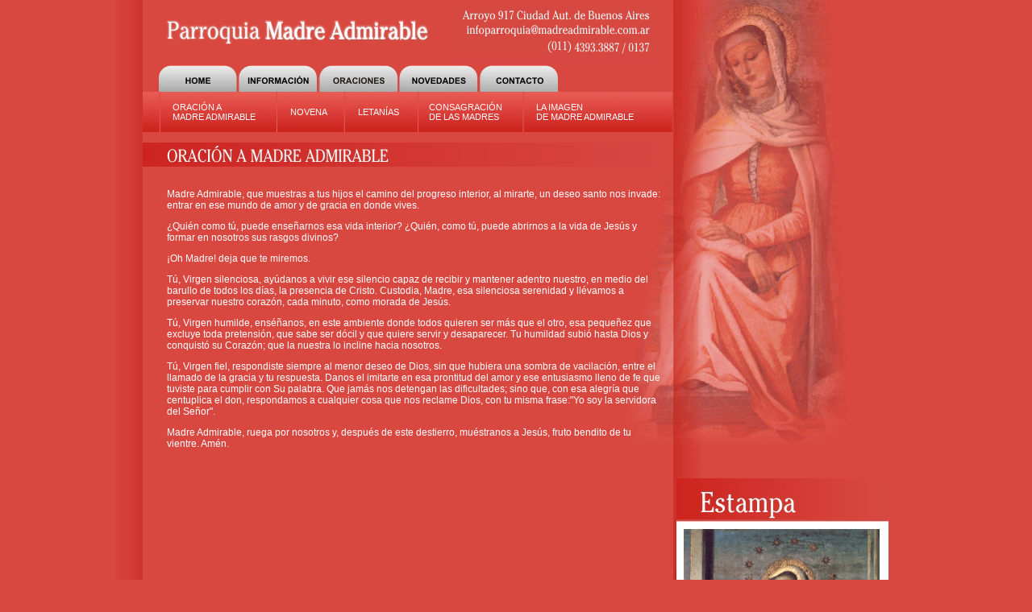

--- FILE ---
content_type: text/html; charset=UTF-8
request_url: http://www.madreadmirable.com.ar/oracion-a-madre-admirable.php
body_size: 3215
content:
<!DOCTYPE HTML PUBLIC "-//W3C//DTD HTML 4.01 Transitional//EN" "http://www.w3.org/TR/html4/loose.dtd">
<html>
<head>
<meta http-equiv="Content-Type" content="text/html; charset=iso-8859-1">
<title>Parroquia Madre Admirable</title>
<style type="text/css">
<!--
body {
	margin-top: 0px;
	margin-bottom: 0px;
	background-color: #d84840;
}
-->
</style>
<script type="text/JavaScript">
<!--
function MM_preloadImages() { //v3.0
  var d=document; if(d.images){ if(!d.MM_p) d.MM_p=new Array();
    var i,j=d.MM_p.length,a=MM_preloadImages.arguments; for(i=0; i<a.length; i++)
    if (a[i].indexOf("#")!=0){ d.MM_p[j]=new Image; d.MM_p[j++].src=a[i];}}
}

function MM_swapImgRestore() { //v3.0
  var i,x,a=document.MM_sr; for(i=0;a&&i<a.length&&(x=a[i])&&x.oSrc;i++) x.src=x.oSrc;
}

function MM_findObj(n, d) { //v4.01
  var p,i,x;  if(!d) d=document; if((p=n.indexOf("?"))>0&&parent.frames.length) {
    d=parent.frames[n.substring(p+1)].document; n=n.substring(0,p);}
  if(!(x=d[n])&&d.all) x=d.all[n]; for (i=0;!x&&i<d.forms.length;i++) x=d.forms[i][n];
  for(i=0;!x&&d.layers&&i<d.layers.length;i++) x=MM_findObj(n,d.layers[i].document);
  if(!x && d.getElementById) x=d.getElementById(n); return x;
}

function MM_swapImage() { //v3.0
  var i,j=0,x,a=MM_swapImage.arguments; document.MM_sr=new Array; for(i=0;i<(a.length-2);i+=3)
   if ((x=MM_findObj(a[i]))!=null){document.MM_sr[j++]=x; if(!x.oSrc) x.oSrc=x.src; x.src=a[i+2];}
}
//-->
</script>
<link href="parroquia.css" rel="stylesheet" type="text/css">
</head>

<body onLoad="MM_preloadImages('img/boton-1b.jpg','img/boton-2b.jpg','img/boton-3b.jpg','img/boton-4b.jpg','img/boton-6b.jpg')">
<div align="center">
  <table width="1000" border="0" cellpadding="0" cellspacing="0" bgcolor="#d84840">
    <!--DWLayoutTable-->
    <tr>
      <td width="37" height="1225" valign="top" background="img/fondo-izq.jpg"><!--DWLayoutEmptyCell-->&nbsp;</td>
      <td width="926" valign="top"><table width="100%" border="0" cellpadding="0" cellspacing="0" background="img/fondo-virgen.jpg" style="background-repeat:no-repeat">
        <!--DWLayoutTable-->
        <tr>
          <td width="657" height="114" valign="top">
            <table width="100%" border="0" cellpadding="0" cellspacing="0">
              <!--DWLayoutTable-->
              <tr>
                <td width="657" height="114" valign="top">
<script type="text/JavaScript">
<!--
function MM_preloadImages() { //v3.0
  var d=document; if(d.images){ if(!d.MM_p) d.MM_p=new Array();
    var i,j=d.MM_p.length,a=MM_preloadImages.arguments; for(i=0; i<a.length; i++)
    if (a[i].indexOf("#")!=0){ d.MM_p[j]=new Image; d.MM_p[j++].src=a[i];}}
}

function MM_swapImgRestore() { //v3.0
  var i,x,a=document.MM_sr; for(i=0;a&&i<a.length&&(x=a[i])&&x.oSrc;i++) x.src=x.oSrc;
}

function MM_findObj(n, d) { //v4.01
  var p,i,x;  if(!d) d=document; if((p=n.indexOf("?"))>0&&parent.frames.length) {
    d=parent.frames[n.substring(p+1)].document; n=n.substring(0,p);}
  if(!(x=d[n])&&d.all) x=d.all[n]; for (i=0;!x&&i<d.forms.length;i++) x=d.forms[i][n];
  for(i=0;!x&&d.layers&&i<d.layers.length;i++) x=MM_findObj(n,d.layers[i].document);
  if(!x && d.getElementById) x=d.getElementById(n); return x;
}

function MM_swapImage() { //v3.0
  var i,j=0,x,a=MM_swapImage.arguments; document.MM_sr=new Array; for(i=0;i<(a.length-2);i+=3)
   if ((x=MM_findObj(a[i]))!=null){document.MM_sr[j++]=x; if(!x.oSrc) x.oSrc=x.src; x.src=a[i+2];}
}
//-->
</script>


<table width="657" border="0" cellpadding="0" cellspacing="0">
            <!--DWLayoutTable-->
            <tr>
              <td height="81" colspan="6" valign="top"><table width="100%" border="0" cellpadding="0" cellspacing="0">
                <!--DWLayoutTable-->
                <tr>
                  <td width="363" height="81" align="left" valign="middle"><img src="img/titulo.jpg" width="356" height="30"></td>
            <td width="294" align="center" valign="bottom"><img src="img/direccion2.jpg" width="272" height="73"></td>
            </tr>
              </table>              </td>
            </tr>
            <tr>
              <td width="119" height="33" align="right" valign="bottom"><a href="index.php"><img src="img/boton-1.jpg" name="Image1" width="99" height="33" border="0" id="Image1" onMouseOver="MM_swapImage('Image1','','img/boton-1b.jpg',1)" onMouseOut="MM_swapImgRestore()"></a></td>
            <td width="100" align="left" valign="bottom"><a href="informacion.php"><img src="img/boton-2.jpg" name="Image2" width="100" height="33" border="0" id="Image2" onMouseOver="MM_swapImage('Image2','','img/boton-2b.jpg',1)" onMouseOut="MM_swapImgRestore()"></a></td>
            <!--<td width="99" align="left" valign="bottom"><a href="actividades.php"><img src="img/boton-3.jpg" name="Image3" width="99" height="33" border="0" id="Image3" onMouseOver="MM_swapImage('Image3','','img/boton-3b.jpg',1)" onMouseOut="MM_swapImgRestore()"></a></td>-->
            <td width="99" valign="top"><a href="oracion-a-madre-admirable.php"><img src="img/boton-7.jpg" name="Image6" width="99" height="33" border="0" id="Image6" onMouseOver="MM_swapImage('Image6','','img/boton-7b.jpg',1)" onMouseOut="MM_swapImgRestore()"></a></td>
            <td width="99" align="left" valign="bottom"><a href="novedades.php"><img src="img/boton-4.jpg" name="Image4" width="99" height="33" border="0" id="Image4" onMouseOver="MM_swapImage('Image4','','img/boton-4b.jpg',1)" onMouseOut="MM_swapImgRestore()"></a></td>
            <td width="141" align="left" valign="bottom"><a href="contacto.php"><img src="img/boton-6.jpg" name="Image5" width="100" height="33" border="0" id="Image5" onMouseOver="MM_swapImage('Image5','','img/boton-6b.jpg',1)" onMouseOut="MM_swapImgRestore()"></a></td>
          </tr>
            <tr>
              <td height="0"></td>
              <td></td>
              <td></td>
              <td></td>
              <td></td>
              <td></td>
            </tr>
          </table>
</td>
                </tr>
            </table>          </td>
            <td width="269" rowspan="5" valign="top"><table width="100%" border="0" cellpadding="0" cellspacing="0">
                <!--DWLayoutTable-->
                <tr>
                  <td width="269" height="594" valign="top"><!--DWLayoutEmptyCell-->&nbsp;</td>
                </tr>
                <tr>
                  <td height="531" align="right" valign="top"><a href="visita-virtual.php"></a><a href="solicitar-una-estampa.php"><img src="img/estampa.jpg" width="264" height="479" border="0"></a></td>
                </tr>
                
                
                
                
                
                
                
                
                
                
                
                
                
                
                
                
                
                
            </table></td>
          </tr>
        
        <tr>
          <td height="50" valign="top"><table width="100%" border="0" cellpadding="0" cellspacing="0" background="img/back-botonera2.jpg">
            <!--DWLayoutTable-->
            <tr>
              <td width="37" height="50" valign="top"><!--DWLayoutEmptyCell-->&nbsp;</td>
                  <td width="146" align="left" valign="middle" class="botonera"><a href="oracion-a-madre-admirable.php">ORACI&Oacute;N A<br>
                  MADRE ADMIRABLE </a></td>
                  <td width="84" align="left" valign="middle" class="botonera"><a href="novena.php">NOVENA</a></td>
                  <td width="88" align="left" valign="middle" class="botonera"><a href="letanias.php">LETAN&Iacute;AS</a></td>
                  <td width="133" align="left" valign="middle" class="botonera"><a href="consagracion-de-las-madres.php">CONSAGRACI&Oacute;N<br>
                  DE LAS MADRES </a></td>
                  <td width="169" align="left" valign="middle" class="botonera"><a href="la-imagen-de-madre-admirable.php">LA IMAGEN<br>
                    DE MADRE ADMIRABLE  </a></td>
                </tr>
            </table></td>
          </tr>
        <tr>
          <td height="43" align="left" valign="bottom"><img src="img/oracion-a-madre-admirable.jpg" width="635" height="30"></td>
          </tr>
        <tr>
          <td height="409" align="left" valign="top" class="oraciones"><p>Madre Admirable, que muestras a tus hijos el camino del progreso interior, al mirarte, un deseo santo nos invade: entrar en ese mundo de amor y de gracia en donde vives.</p>
              <p>&iquest;Qui&eacute;n como t&uacute;, puede ense&ntilde;arnos esa vida interior? &iquest;Qui&eacute;n, como t&uacute;, puede abrirnos a la vida de Jes&uacute;s y formar en nosotros sus rasgos divinos?</p>
              <p>&iexcl;Oh Madre! deja que te miremos.</p>
              <p>T&uacute;, Virgen silenciosa, ay&uacute;danos a vivir ese silencio capaz de recibir y mantener adentro nuestro, en medio del barullo de todos los d&iacute;as, la presencia de Cristo. Custodia, Madre, esa silenciosa serenidad y ll&eacute;vamos a preservar nuestro coraz&oacute;n, cada minuto, como morada de Jes&uacute;s.</p>
              <p>T&uacute;, Virgen humilde, ens&eacute;&ntilde;anos, en este ambiente donde todos quieren ser m&aacute;s que el otro, esa peque&ntilde;ez que excluye toda pretensi&oacute;n, que sabe ser d&oacute;cil y que quiere servir y desaparecer. Tu humildad subi&oacute; hasta Dios y conquist&oacute; su Coraz&oacute;n; que la nuestra lo incline hacia nosotros.</p>
            <p>T&uacute;, Virgen fiel, respondiste siempre al menor deseo de Dios, sin que hubiera una sombra de vacilaci&oacute;n, entre el llamado de la gracia y tu respuesta. Danos el imitarte en esa prontitud del amor y ese entusiasmo lleno de fe que tuviste para cumplir con Su palabra. Que jam&aacute;s nos detengan las dificultades; sino que, con esa alegr&iacute;a que centuplica el don, respondamos a cualquier cosa que nos reclame Dios, con tu misma frase:&quot;Yo soy la servidora del Se&ntilde;or&quot;.</p>            <p>Madre Admirable, ruega por nosotros y, despu&eacute;s de este destierro, mu&eacute;stranos a Jes&uacute;s, fruto bendito de tu vientre. Am&eacute;n.</p></td>
          </tr>
        <tr>
          <td height="519">&nbsp;</td>
          </tr>
        
        <tr>
          <td height="100" colspan="2" valign="top"><table width="100%" border="0" cellpadding="0" cellspacing="0">
            <!--DWLayoutTable-->
            <tr>
              <td width="926" height="100" valign="top">
<div align="center">
  <table width="926" border="0" cellpadding="0" cellspacing="0">
    <!--DWLayoutTable-->
    <tr>
      <td width="30" height="37" valign="top"><!--DWLayoutEmptyCell-->&nbsp;</td>
      <td width="866" align="left" valign="top" class="footer"><a href="index.php">HOME</a> | <a href="informacion.php">INFORMACION</a> | <a href="actividades.php">ACTIVIDADES </a>| <a href="contacto.php">CONTACTO</a> | <a href="oracion-a-madre-admirable.php">ORACIONES</a> | <a href="novedades.php">NOVEDADES</a> | <a href="como-colaborar.php">COMO COLABORAR</a> | <br />
      <a href="visita-virtual.php">VISITA VIRTUAL</a> | <a href="memoria-del-atentado.php">MEMORIA DEL ATENTADO</a> | <a href="solicitar-una-estampa.php">SOLICITAR ESTAMPA</a> | <a href="reflexiones.php">REFLEXIONES </a></td>
      <td width="30" valign="top"><!--DWLayoutEmptyCell-->&nbsp;</td>
    </tr>
    <tr>
      <td height="63" colspan="3" valign="top"><table width="100%" border="0" cellpadding="0" cellspacing="0" background="img/back-footer.jpg" style="background-repeat:repeat-x">
        <!--DWLayoutTable-->
        <tr>
          <td width="30" height="51">&nbsp;</td>
            <td width="719" align="left" valign="bottom" class="footer2"><strong>Parroquia de Madre Admirable</strong>. Arroyo 917 Ciudad Aut&oacute;noma de Buenos Aires. CP.1007 <strong>(011) 4393.3887 / 0137 </strong></td>
            <td width="147" align="right" valign="bottom" class="footer2"><a href="http://www.ilusionideas.com.ar">by ILUSIONIDEAS </a></td>
            <td width="30">&nbsp;</td>
        </tr>
        <tr>
          <td height="12"></td>
            <td></td>
            <td></td>
            <td></td>
        </tr>
      </table></td>
    </tr>
  </table>
</div>
</td>
                </tr>
          </table></td>
          </tr>
        
        
        
        
        
        
        
        
        
        
        
        
        
        
        
        
        
        
        
        
        
        
        
        
        
      </table></td>
      <td width="37" valign="top"><!--DWLayoutEmptyCell-->&nbsp;</td>
    </tr>
  </table>
</div>
</body>
</html>


--- FILE ---
content_type: text/css
request_url: http://www.madreadmirable.com.ar/parroquia.css
body_size: 822
content:
.novedades_titulo {
	font-family: Arial, Helvetica, sans-serif;
	font-size: 20px;
	font-weight: normal;
	color: #FFFFFF;
}
.novedades_texto {
	font-family: Arial, Helvetica, sans-serif;
	font-size: 14px;
	font-weight: normal;
	color: #FFFFFF;
	width: 300 px;
}
.novedades_lista {
	font-family: Arial, Helvetica, sans-serif;
	font-size: 14px;
	font-weight: normal;
	color: #FFFFFF;
	padding-left: 25px;
}
.novedades_lista A:Link    { Color: #000000;	text-transform:none; font-size:14px; text-decoration:none}
.novedades_lista A:Visited { Color: #000000;	text-transform:none; font-size:14px; text-decoration:none}
.novedades_lista A:Active  { Color: #000000;	text-transform:none; font-size:14px; text-decoration:none}
.novedades_lista A:Hover   { Color: #c3c3c3;	text-transform:none; font-size:14px; text-decoration:underline none}

.ver_novedad {
	font-family: Arial, Helvetica, sans-serif;
	font-size: 14px;
	font-weight: bold;
	color: #000000;
	padding-left: 25px;
}
.ver_novedad A:Link    { Color: #000000;	text-transform:none; font-size:14px; text-decoration:none}
.ver_novedad A:Visited { Color: #000000;	text-transform:none; font-size:14px; text-decoration:none}
.ver_novedad A:Active  { Color: #000000;	text-transform:none; font-size:14px; text-decoration:none}
.ver_novedad A:Hover   { Color: #c3c3c3;	text-transform:none; font-size:14px; text-decoration:underline none}

.horarios_titulo {
	font-family: Arial, Helvetica, sans-serif;
	font-size: 15px;
	font-weight: bold;
	color: #FFFFFF;
	padding-left: 25px;
}
.horarios_texto {
	font-family: Arial, Helvetica, sans-serif;
	font-size: 13px;
	font-weight: normal;
	color: #FFFFFF;
	padding-left: 25px;
}
.horarios_texto2 {
	font-family: Arial, Helvetica, sans-serif;
	font-size: 13px;
	font-weight: normal;
	color: #FFFFFF;
	
}
.ver {
	font-family: Arial, Helvetica, sans-serif;
	font-size: 12px;
	font-weight: normal;
	color: #ffeda3;
	
}
.ver A:Link    { Color: #ffeda3;	text-transform:none; font-size:12px; text-decoration:none}
.ver A:Visited { Color: #ffeda3;	text-transform:none; font-size:12px; text-decoration:none}
.ver A:Active  { Color: #ffeda3;	text-transform:none; font-size:12px; text-decoration:none}
.ver A:Hover   { Color: #c3c3c3;	text-transform:none; font-size:12px; text-decoration:underline none}

.footer {
	font-family: Arial, Helvetica, sans-serif;
	font-size: 12px;
	font-weight: normal;
	color: #ffffff;
	
}
.footer A:Link    { Color: #ffffff;	text-transform:none; font-size:12px; text-decoration:none}
.footer A:Visited { Color: #ffffff;	text-transform:none; font-size:12px; text-decoration:none}
.footer A:Active  { Color: #ffffff;	text-transform:none; font-size:12px; text-decoration:none}
.footer A:Hover   { Color: #c3c3c3;	text-transform:none; font-size:12px; text-decoration:underline none}

.footer2 {
	font-family: Arial, Helvetica, sans-serif;
	font-size: 13px;
	font-weight: normal;
	color: #FFFFFF;
	
}
.footer2 A:Link    { Color: #FFFFFF;	text-transform:none; font-size:13px; text-decoration:none}
.footer2 A:Visited { Color: #FFFFFF;	text-transform:none; font-size:13px; text-decoration:none}
.footer2 A:Active  { Color: #FFFFFF;	text-transform:none; font-size:13px; text-decoration:none}
.footer2 A:Hover   { Color: #c3c3c3;	text-transform:none; font-size:13px; text-decoration:underline none}

.botonera {
	font-family: Arial, Helvetica, sans-serif;
	font-size: 11px;
	font-weight: normal;
	color: #FFFFFF;
	
}
.botonera A:Link    { Color: #FFFFFF;	text-transform:none; font-size:11px; text-decoration:none}
.botonera A:Visited { Color: #FFFFFF;	text-transform:none; font-size:11px; text-decoration:none}
.botonera A:Active  { Color: #FFFFFF;	text-transform:none; font-size:11px; text-decoration:none}
.botonera A:Hover   { Color: #c3c3c3;	text-transform:none; font-size:11px; text-decoration:underline none}

.textos {
	font-family: Arial, Helvetica, sans-serif;
	font-size: 12px;
	font-weight: normal;
	color: #FFFFFF;
	padding-left: 30px;
	padding-right: 15px;
	padding-bottom: 10px;
}
.textos_titulos {
	font-family: Arial, Helvetica, sans-serif;
	font-size: 16px;
	font-weight: bold;
	color: #FFFFFF;
	padding-left: 30px;
	padding-right: 15px;
}	
.oraciones {
	font-family: Arial, Helvetica, sans-serif;
	font-size: 12px;
	font-weight: normal;
	color: #FFFFFF;
	padding: 15px 15px 10px 30px;
}
.oraciones A:Link    { Color: #ffffff;	text-transform:none; font-size:12px; text-decoration:none}
.oraciones A:Visited { Color: #ffffff;	text-transform:none; font-size:12px; text-decoration:none}
.oraciones A:Active  { Color: #ffffff;	text-transform:none; font-size:12px; text-decoration:none}
.oraciones A:Hover   { Color: #c3c3c3;	text-transform:none; font-size:12px; text-decoration:underline none}
	
.formulario {
	font-family: Arial, Helvetica, sans-serif;
	font-size: 13px;
	font-weight: bold;
	color: #FFFFFF;
}
.novedades_titulo {
	font-family: Arial, Helvetica, sans-serif;
	font-size: 23px;
	font-weight: normal;
	color: #FFFFFF;
	padding-left: 30px;		
}
.novedades_texto {
	font-family: Arial, Helvetica, sans-serif;
	font-size: 12px;
	font-weight: normal;
	color: #FFFFFF;
	padding: 8px 15px 10px 30px;
}
.novedades_texto_bold {
	font-family: Arial, Helvetica, sans-serif;
	font-size: 12px;
	font-weight: bold;
	color: #FFFFFF;
	padding: 8px 15px 10px 30px;
}
.novedades_ver_novedad {
	font-family: Arial, Helvetica, sans-serif;
	font-size: 14px;
	font-weight: bold;
	color: #fff4a1;
	padding: 0 0 0 30px;
}
.novedades_ver_novedad A:Link    { Color: #fff4a1;	text-transform:none; font-size:14px; text-decoration:none}
.novedades_ver_novedad A:Visited { Color: #fff4a1;	text-transform:none; font-size:14px; text-decoration:none}
.novedades_ver_novedad A:Active  { Color: #fff4a1;	text-transform:none; font-size:14px; text-decoration:none}
.novedades_ver_novedad A:Hover   { Color: #c3c3c3;	text-transform:none; font-size:14px; text-decoration:underline none}

.agenda_titulo {
	font-family: Arial, Helvetica, sans-serif;
	font-size: 12px;
	font-weight: bold;
	color: #fff4a1;
	padding-left: 40px;	
}	
.agenda_desc {
	font-family: Arial, Helvetica, sans-serif;
	font-size: 12px;
	font-weight: normal;
	color: #FFFFFF;
	padding-left: 40px;		
}	
.informe_economico {
	font-family: Arial, Helvetica, sans-serif;
	font-size: 14px;
	font-weight: bold;
	color: #FFFFFF;
	padding-left: 40px;
}	
.bimestre {
	font-family: Arial, Helvetica, sans-serif;
	font-size: 14px;
	font-weight: normal;
	color: #fffa9d;
	padding-left: 40px;
}
.bimestre A:Link    { Color: #fffa9d;	text-transform:none; font-size:14px; text-decoration:none}
.bimestre A:Visited { Color: #fffa9d;	text-transform:none; font-size:14px; text-decoration:none}
.bimestre A:Active  { Color: #fffa9d;	text-transform:none; font-size:14px; text-decoration:none}
.bimestre A:Hover   { Color: #c3c3c3;	text-transform:none; font-size:14px; text-decoration:underline none}

.titulos {
	font-family: Arial, Helvetica, sans-serif;
	font-size: 12px;
	font-weight: normal;
	color: #ffffff;
	padding-left: 30px;
	
}	
.vealo {
	font-family: Arial, Helvetica, sans-serif;
	font-size: 12px;
	font-weight: bold;
	color: #fffa9d;
	}
.vealo A:Link    { Color: #fffa9d;	text-transform:none; font-size:12px; text-decoration:none}
.vealo A:Visited { Color: #fffa9d;	text-transform:none; font-size:12px; text-decoration:none}
.vealo A:Active  { Color: #fffa9d;	text-transform:none; font-size:12px; text-decoration:none}
.vealo A:Hover   { Color: #c3c3c3;	text-transform:none; font-size:12px; text-decoration:underline none}
	
.visita_virtual_titulo {
	font-family: Arial, Helvetica, sans-serif;
	font-size: 16px;
	font-weight: bold;
	color: #fffa9d;
	padding-bottom: 5px;
	padding-left: 15px;
}	
.visita_virtual_texto {
	font-family: Arial, Helvetica, sans-serif;
	font-size: 12px;
	font-weight: normal;
	color: #ffffff;
	padding-left: 15px;
}	
.formulario {
	font-family: Arial, Helvetica, sans-serif;
	font-size: 12px;
	font-weight: normal;
	color: #161616;
